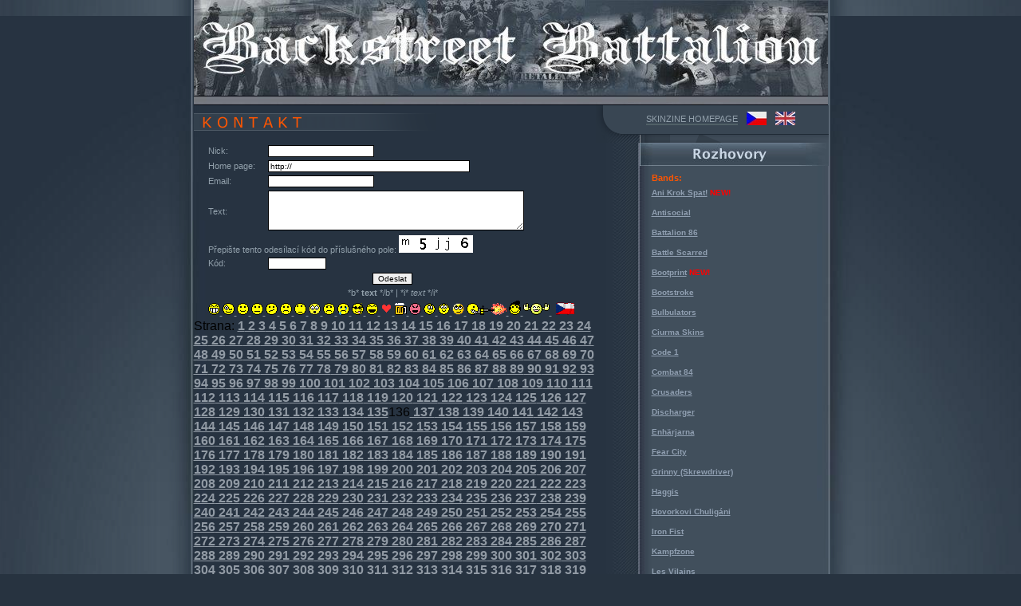

--- FILE ---
content_type: text/css
request_url: http://back.backstreetbattalion.com/styles.css
body_size: 1479
content:
body {
  margin:0;
  padding:0;
  background:#273340 url(pozadi2_3.jpg) repeat-y bottom fixed;

  /* no-repeat bottom fixed; */
  text-align:center;
  width:100%;
  height:100%;
  font-family:verdana, arial, "sans-serif";
}
h1, h2, h3, h4, h5 {
  padding:0;
  margin:0;
}

ul {
  margin:0;
  padding:0;
}
hr {
	border : none;
	background : #cad6e6;
	height : 1px;
	margin-left: 15px;
}
img {
	border: none;
}
acronym {
  cursor:help;
}
acronym:hover {
  border-bottom:2px solid #919AA4;
}
/* structural elements */
.pictureNone{
 float: none;
 text-align: center;

}
.pictureLeft{
 float: left;
 margin: 0 15px 10px 0;
}
.pictureRight{
 float: right;
 margin: 0 0 10px 15px;
}
#container {
  /*  background:url(kurnik.jpg) no-repeat;  */
  position:relative;
  margin:0 auto;
  padding:0 3px;
  width: 800px; /* 600px;*/
  text-align:left;
  voice-family: "\"}\"";
    voice-family: inherit;
    width:795px;

}
#intro {
  padding:0;

}
#pageHeader {
  background:url(hlavicka.jpg) no-repeat top left;
  height:132px;

}
#supportingText {
  position:relative;
  left:0;
  width:559px;  /* 359px;*/

}
#linkList {
  position:absolute;
  top:169px;
  right:2px;
  margin:0 0 0 559px;

  /* background:url(linkList_bg.gif) no-repeat top right;   */
}

/* intro */
#pageHeader h1, #pageHeader h2, #quickSummary p.p1 {display:none;}
#preamble {
  position:relative;
  left:0;
  width:504px;  /*304px;*/
  padding:0 45px 0 0;
  margin:0;
  font-size:11px;

}
#preamble h3 {  /*
  background:url(preamble_title.gif) no-repeat top left;
  margin:10px 0 0 0;
  text-indent:-5000px;
  height:22px;    */
}
#preamble p {
  color:#919AA4;
  margin:10px 0 15px 10px;
  padding:0;
  line-height:14px;
}
#quickSummary {
  position:absolute;
  top:132px;
  right:2px;
  background:url(quickSum_bg.gif) no-repeat top right;
  width:292px;  /*292px; */
  height:47px;
  font-size:11px;
  color:#92A0AB;
  text-align:center;
  padding:0;
  margin:0;
}
#quickSummary p {
  margin: 0px 0px 0px 0px;
}
#quickSummary a:link, #quickSummary a:active, #quickSummary a:visited {
  color:#92A0AB;
  text-decoration:none;
  border-bottom:2px solid #506067;
}
#quickSummary a:hover {
  color:#b4c2cd;
  text-decoration:none;
  border-bottom:2px solid #708089;
}

/* supportingText */
#supportingText p {
  color:#919AA4;
  margin:10px 0 15px 10px;
  padding:0;
  line-height:14px;
  font-size:11px;
}
#supportingText h3 {
  margin:10px 0 0 0;
  text-indent:-5000px;
  height:22px;
}
#explanation, #participation, #benefits, #requirements {
  padding:0 45px 0 0;
}
#explanation h3 {
 /* background:url(rozhovory.png) no-repeat top left;   */
}
#participation h3 {
  background:url(part_title.gif) no-repeat top left;
}
#benefits h3 {
  background:url(benefits_title.gif) no-repeat top left;
}
#requirements h3 {
  background:url(req_title.gif) no-repeat top left;
}
#supportingText a:link, #supportingText a:active, #supportingText a:visited {
  color:#919AA4;
  font-weight:bold;
}
#supportingText a:hover {
  color:#b3bcc6;
}
#explanation:hover, #participation:hover, #benefits:hover, #requirements:hover, #preamble:hover {
  background:url(contentHover_bg.gif) no-repeat 0 20px;
}
#footer {
  text-align:center;
  border-top:1px solid #68717A;
  padding:10px;
  background:#101C28;
  margin:0 2px 0 0;
  font-size:10px;
  font-weight:normal;
}
#footer a:link, #footer a:active, #footer a:visited {
  color:#5D6772;
}
#footer a:hover {
  color:#919AA4;
}

/* linkList */
#linkList ul {
  list-style:none;
}
.lselect {
  margin:10px 0 0 0;
  font-size:10px;
}
.lselect li {
  padding:7px 0 7px 15px;
  color:#909FB1;
}
.lselect a:link, .lselect a:active, .lselect a:visited {
  color:#909FB1;
  font-weight:bold;
}
.lselect a:hover {
  color:#f50;
}
.lselect a.c {
  font-weight:normal;
  text-decoration:none;
}
.lselect h3 {
  /* background:url(rozhovory.jpg) no-repeat top left;  selectDesign_title.gif */
  height:38px;
  text-indent:-5000px;
  width:237px;
}
#larchives h3 {
  /* background:url(historie.jpg) no-repeat top left; */
  height:29px;
  text-indent:-5000px;
  width:237px;
  margin:10px 0 0 0;
}
#larchives li {
  padding:7px 0 7px 15px;
  color:#909FB1;
  font-size:10px;
}
#larchives a:link, #larchives a:active, #larchives a:visited {
  color:#909FB1;
}
#larchives a:hover {
  color:#f50;
}
#lresources h3 {
  background:url(odkazy.jpg) no-repeat top left;
  height:29px;
  text-indent:-5000px;
  width:237px;
  margin:10px 0 0 0;

}
#lresources li {
  padding:7px 0 7px 15px;
  color:#909FB1;
  font-size:10px;
}
#lresources a:link, #lresources a:active, #lresources a:visited {
  color:#909FB1;
}
#lresources a:hover {
  color:#f50;
}

input {
font-family : Verdana, Geneva, Arial, Helvetica, sans-serif;
font-size : 10px;
color : Black;
font-style : normal;
font-weight : normal;
border : 1px solid Black;
}

textarea {
font-family : Verdana, Geneva, Arial, Helvetica, sans-serif;
font-size : 10px;
color : Black;
font-style : normal;
font-weight : normal;
border : 1px solid Black;
}
.news{
margin-left:25px;
color:#919AA4;
font-size:11px;
}
.text{
font-size:11px;
color:#92A0AB;
margin-left:15px;
}
.textH{
font-size:11px;
color:#f50;
margin-left:15px;
}
